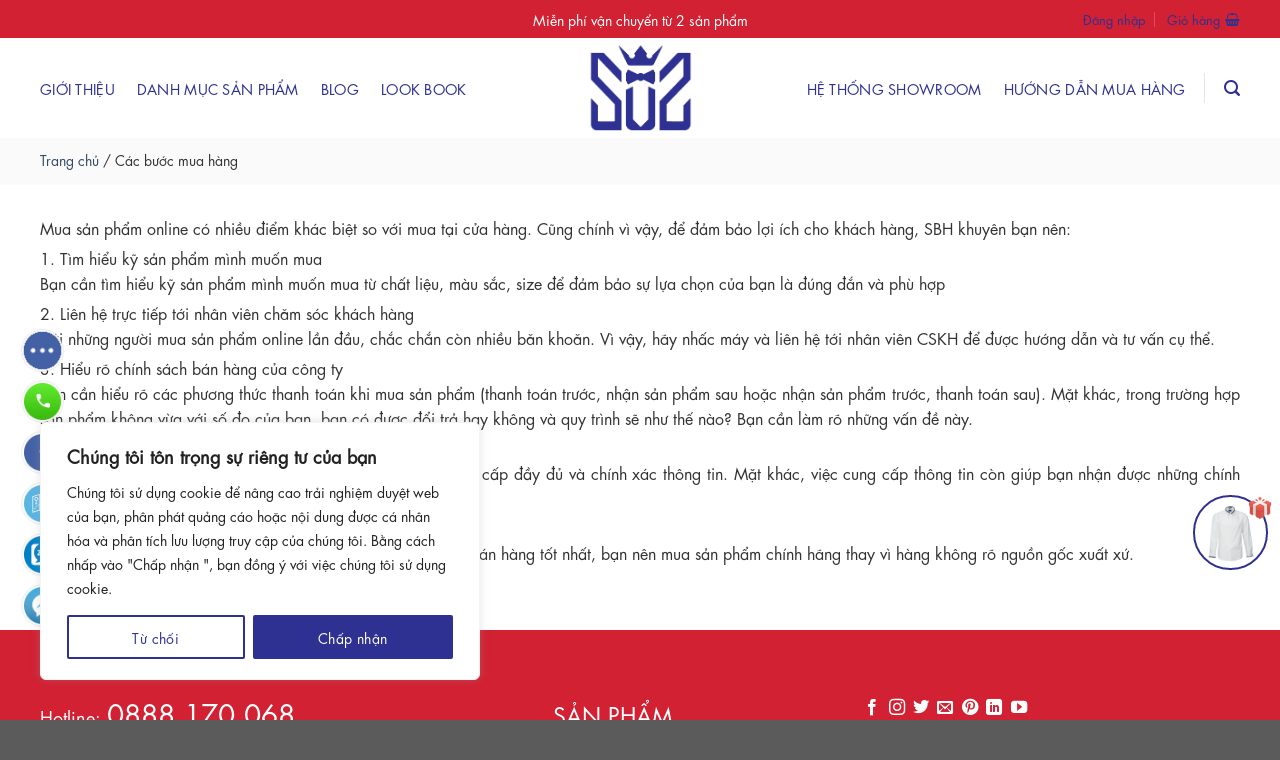

--- FILE ---
content_type: text/css
request_url: https://sbhtailor.vn/wp-content/plugins/all-call-isocal/css/call.css?ver=all
body_size: 1624
content:
/*************************************************************************//*                                                                       *//*                           CALL STYLE                                  *//*                                                                       *//*************************************************************************//*Css Phone Ring*//*************************************************************************//*                                                                       *//*                           CALL STYLE                                  *//*                                                                       *//*************************************************************************//*Css Phone Ring*/.phonering-alo-phone.phonering-alo-static {    opacity: .6}.phonering-alo-phone.phonering-alo-hover, .phonering-alo-phone:hover {    opacity: 1}.phonering-alo-ph-circle {    width: 80px;    height: 80px;    top: 52px;    left: 53px;    position: absolute;    background-color: transparent;    border-radius: 100% !important;    border: 2px solid #bfebfc;    opacity: .1;    -webkit-animation: phonering-alo-circle-anim 1.2s infinite ease-in-out;    animation: phonering-alo-circle-anim 1.2s infinite ease-in-out;    transition: all .5s;    -webkit-transform-origin: 50% 50%;    -ms-transform-origin: 50% 50%;    transform-origin: 50% 50%}.phonering-alo-phone.phonering-alo-active .phonering-alo-ph-circle {    -webkit-animation: phonering-alo-circle-anim 1.1s infinite ease-in-out !important;    animation: phonering-alo-circle-anim 1.1s infinite ease-in-out !important}.phonering-alo-phone.phonering-alo-static .phonering-alo-ph-circle {    -webkit-animation: phonering-alo-circle-anim 2.2s infinite ease-in-out !important;    animation: phonering-alo-circle-anim 2.2s infinite ease-in-out !important}.phonering-alo-phone.phonering-alo-hover .phonering-alo-ph-circle, .phonering-alo-phone:hover .phonering-alo-ph-circle {    border-color: #00aff2;    opacity: .5}.phonering-alo-phone.phonering-alo-green.phonering-alo-hover .phonering-alo-ph-circle, .phonering-alo-phone.phonering-alo-green:hover .phonering-alo-ph-circle {    border-color: #75eb50;    border-color: #baf5a7;    opacity: .5}.phonering-alo-phone.phonering-alo-green .phonering-alo-ph-circle {    border-color: #00aff2;    border-color: #bfebfc;    opacity: .5}.phonering-alo-phone.phonering-alo-gray.phonering-alo-hover .phonering-alo-ph-circle, .phonering-alo-phone.phonering-alo-gray:hover .phonering-alo-ph-circle {    border-color: #ccc;    opacity: .5}.phonering-alo-phone.phonering-alo-gray .phonering-alo-ph-circle {    border-color: #75eb50;    opacity: .5}.phonering-alo-ph-circle-fill {    width: 80px;    height: 80px;    top: 52px;    left: 53px;    position: absolute;    background-color: #000;    border-radius: 100% !important;    border: 2px solid transparent;    -webkit-animation: phonering-alo-circle-fill-anim 2.3s infinite ease-in-out;    animation: phonering-alo-circle-fill-anim 2.3s infinite ease-in-out;    transition: all .5s;    -webkit-transform-origin: 50% 50%;    -ms-transform-origin: 50% 50%;    transform-origin: 50% 50%}.phonering-alo-phone.phonering-alo-active .phonering-alo-ph-circle-fill {    -webkit-animation: phonering-alo-circle-fill-anim 1.7s infinite ease-in-out !important;    animation: phonering-alo-circle-fill-anim 1.7s infinite ease-in-out !important}.phonering-alo-phone.phonering-alo-static .phonering-alo-ph-circle-fill {    -webkit-animation: phonering-alo-circle-fill-anim 2.3s infinite ease-in-out !important;    animation: phonering-alo-circle-fill-anim 2.3s infinite ease-in-out !important;    opacity: 0 !important}.phonering-alo-phone.phonering-alo-hover .phonering-alo-ph-circle-fill, .phonering-alo-phone:hover .phonering-alo-ph-circle-fill {    background-color: rgba(0, 175, 242, 0.5);    background-color: #00aff2 9;    opacity: .75 !important}.phonering-alo-phone.phonering-alo-green.phonering-alo-hover .phonering-alo-ph-circle-fill, .phonering-alo-phone.phonering-alo-green:hover .phonering-alo-ph-circle-fill {    background-color: rgba(117, 235, 80, 0.5);    background-color: #baf5a7;    opacity: .75 !important}.phonering-alo-phone.phonering-alo-green .phonering-alo-ph-circle-fill {    background-color: rgba(0, 175, 242, 0.5);    background-color: #a6e3fa}.phonering-alo-phone.phonering-alo-gray.phonering-alo-hover .phonering-alo-ph-circle-fill, .phonering-alo-phone.phonering-alo-gray:hover .phonering-alo-ph-circle-fill {    background-color: rgba(204, 204, 204, 0.5);    background-color: #ccc;    opacity: .75 !important}.phonering-alo-phone.phonering-alo-gray .phonering-alo-ph-circle-fill {    background-color: rgba(117, 235, 80, 0.5);    opacity: .75 !important}.phonering-alo-ph-img-circle {    width: 45px;    height: 45px;    top: 70px;    left: 70px;    position: absolute;    background: rgba(30, 30, 30, 0.1) url(../img/call-1.png) no-repeat center center;    border-radius: 100% !important;    border: 2px solid transparent;    -webkit-animation: phonering-alo-circle-img-anim 1s infinite ease-in-out;    animation: phonering-alo-circle-img-anim 1s infinite ease-in-out;    -webkit-transform-origin: 50% 50%;    -ms-transform-origin: 50% 50%;    transform-origin: 50% 50%}.phonering-alo-phone.phonering-alo-active .phonering-alo-ph-img-circle {    -webkit-animation: phonering-alo-circle-img-anim 1s infinite ease-in-out !important;    animation: phonering-alo-circle-img-anim 1s infinite ease-in-out !important}.phonering-alo-phone.phonering-alo-static .phonering-alo-ph-img-circle {    -webkit-animation: phonering-alo-circle-img-anim 0 infinite ease-in-out !important;    animation: phonering-alo-circle-img-anim 0 infinite ease-in-out !important}.phonering-alo-phone.phonering-alo-hover .phonering-alo-ph-img-circle, .phonering-alo-phone:hover .phonering-alo-ph-img-circle {    background-color: #008fe6;}.phonering-alo-phone.phonering-alo-green.phonering-alo-hover .phonering-alo-ph-img-circle, .phonering-alo-phone.phonering-alo-green:hover .phonering-alo-ph-img-circle {    background-color: #008fe6;}.phonering-alo-phone.phonering-alo-green .phonering-alo-ph-img-circle {    background-color: #e40d0d;}.phonering-alo-phone.phonering-alo-gray.phonering-alo-hover .phonering-alo-ph-img-circle, .phonering-alo-phone.phonering-alo-gray:hover .phonering-alo-ph-img-circle {    background-color: #ccc}.phonering-alo-phone.phonering-alo-gray .phonering-alo-ph-img-circle {    background-color: #75eb50}@-webkit-keyframes phonering-alo-circle-anim {    0% {        -webkit-transform: rotate(0) scale(.5) skew(1deg);        -webkit-opacity: .1    }    30% {        -webkit-transform: rotate(0) scale(.7) skew(1deg);        -webkit-opacity: .5    }    100% {        -webkit-transform: rotate(0) scale(1) skew(1deg);        -webkit-opacity: .1    }}@-webkit-keyframes phonering-alo-circle-fill-anim {    0% {        -webkit-transform: rotate(0) scale(.7) skew(1deg);        opacity: .2    }    50% {        -webkit-transform: rotate(0) scale(1) skew(1deg);        opacity: .2    }    100% {        -webkit-transform: rotate(0) scale(.7) skew(1deg);        opacity: .2    }}@-webkit-keyframes phonering-alo-circle-img-anim {    0% {        -webkit-transform: rotate(0) scale(1) skew(1deg)    }    10% {        -webkit-transform: rotate(-25deg) scale(1) skew(1deg)    }    20% {        -webkit-transform: rotate(25deg) scale(1) skew(1deg)    }    30% {        -webkit-transform: rotate(-25deg) scale(1) skew(1deg)    }    40% {        -webkit-transform: rotate(25deg) scale(1) skew(1deg)    }    50% {        -webkit-transform: rotate(0) scale(1) skew(1deg)    }    100% {        -webkit-transform: rotate(0) scale(1) skew(1deg)    }}@-webkit-keyframes fadeInRight {    0% {        opacity: 0;        -webkit-transform: translate3d(100%, 0, 0);        -ms-transform: translate3d(100%, 0, 0);        transform: translate3d(100%, 0, 0)    }    100% {        opacity: 1;        -webkit-transform: none;        -ms-transform: none;        transform: none    }}@keyframes fadeInRight {    0% {        opacity: 0;        -webkit-transform: translate3d(100%, 0, 0);        -ms-transform: translate3d(100%, 0, 0);        transform: translate3d(100%, 0, 0)    }    100% {        opacity: 1;        -webkit-transform: none;        -ms-transform: none;        transform: none    }}@-webkit-keyframes fadeOutRight {    0% {        opacity: 1    }    100% {        opacity: 0;        -webkit-transform: translate3d(100%, 0, 0);        -ms-transform: translate3d(100%, 0, 0);        transform: translate3d(100%, 0, 0)    }}@keyframes fadeOutRight {    0% {        opacity: 1    }    100% {        opacity: 0;        -webkit-transform: translate3d(100%, 0, 0);        -ms-transform: translate3d(100%, 0, 0);        transform: translate3d(100%, 0, 0)    }}@-webkit-keyframes phonering-alo-circle-anim {    0% {        -webkit-transform: rotate(0) scale(.5) skew(1deg);        transform: rotate(0) scale(.5) skew(1deg);        opacity: .1    }    30% {        -webkit-transform: rotate(0) scale(.7) skew(1deg);        transform: rotate(0) scale(.7) skew(1deg);        opacity: .5    }    100% {        -webkit-transform: rotate(0) scale(1) skew(1deg);        transform: rotate(0) scale(1) skew(1deg);        opacity: .1    }}@keyframes phonering-alo-circle-anim {    0% {        -webkit-transform: rotate(0) scale(.5) skew(1deg);        transform: rotate(0) scale(.5) skew(1deg);        opacity: .1    }    30% {        -webkit-transform: rotate(0) scale(.7) skew(1deg);        transform: rotate(0) scale(.7) skew(1deg);        opacity: .5    }    100% {        -webkit-transform: rotate(0) scale(1) skew(1deg);        transform: rotate(0) scale(1) skew(1deg);        opacity: .1    }}@-webkit-keyframes phonering-alo-circle-fill-anim {    0% {        -webkit-transform: rotate(0) scale(.7) skew(1deg);        transform: rotate(0) scale(.7) skew(1deg);        opacity: .2    }    50% {        -webkit-transform: rotate(0) scale(1) skew(1deg);        transform: rotate(0) scale(1) skew(1deg);        opacity: .2    }    100% {        -webkit-transform: rotate(0) scale(.7) skew(1deg);        transform: rotate(0) scale(.7) skew(1deg);        opacity: .2    }}@keyframes phonering-alo-circle-fill-anim {    0% {        -webkit-transform: rotate(0) scale(.7) skew(1deg);        transform: rotate(0) scale(.7) skew(1deg);        opacity: .2    }    50% {        -webkit-transform: rotate(0) scale(1) skew(1deg);        transform: rotate(0) scale(1) skew(1deg);        opacity: .2    }    100% {        -webkit-transform: rotate(0) scale(.7) skew(1deg);        transform: rotate(0) scale(.7) skew(1deg);        opacity: .2    }}@-webkit-keyframes phonering-alo-circle-img-anim {    0% {        -webkit-transform: rotate(0) scale(1) skew(1deg);        transform: rotate(0) scale(1) skew(1deg)    }    10% {        -webkit-transform: rotate(-25deg) scale(1) skew(1deg);        transform: rotate(-25deg) scale(1) skew(1deg)    }    20% {        -webkit-transform: rotate(25deg) scale(1) skew(1deg);        transform: rotate(25deg) scale(1) skew(1deg)    }    30% {        -webkit-transform: rotate(-25deg) scale(1) skew(1deg);        transform: rotate(-25deg) scale(1) skew(1deg)    }    40% {        -webkit-transform: rotate(25deg) scale(1) skew(1deg);        transform: rotate(25deg) scale(1) skew(1deg)    }    50% {        -webkit-transform: rotate(0) scale(1) skew(1deg);        transform: rotate(0) scale(1) skew(1deg)    }    100% {        -webkit-transform: rotate(0) scale(1) skew(1deg);        transform: rotate(0) scale(1) skew(1deg)    }}@keyframes phonering-alo-circle-img-anim {    0% {        -webkit-transform: rotate(0) scale(1) skew(1deg);        transform: rotate(0) scale(1) skew(1deg)    }    10% {        -webkit-transform: rotate(-25deg) scale(1) skew(1deg);        transform: rotate(-25deg) scale(1) skew(1deg)    }    20% {        -webkit-transform: rotate(25deg) scale(1) skew(1deg);        transform: rotate(25deg) scale(1) skew(1deg)    }    30% {        -webkit-transform: rotate(-25deg) scale(1) skew(1deg);        transform: rotate(-25deg) scale(1) skew(1deg)    }    40% {        -webkit-transform: rotate(25deg) scale(1) skew(1deg);        transform: rotate(25deg) scale(1) skew(1deg)    }    50% {        -webkit-transform: rotate(0) scale(1) skew(1deg);        transform: rotate(0) scale(1) skew(1deg)    }    100% {        -webkit-transform: rotate(0) scale(1) skew(1deg);        transform: rotate(0) scale(1) skew(1deg)    }}.hotline_devmd {    position: fixed;    bottom: 141px;    left: 20px;    z-index: 999;}.click_socical {    cursor: pointer;}.allicon_socical {    width: 50px;    position: absolute;    bottom: -55px;    left: 0px;    transition: all .5s;}.allicon_socical a img {    width: 45px;    margin-bottom: 6px;}.showhotline {    left: 75px;    transition: all .5s;}.skusinle_devmd p {    float: left;    margin-right: 23px;    margin-bottom: 0;    padding-bottom: 2px;}/*End Css Hotline*/.hotline_devmd.right_call_plus {    right: 60px;    left: unset;}.allicon_socical a img {    animation-name: ahihi_call;    animation-iteration-count: infinite;    animation-duration: .5s;    animation-timing-function: linear;    animation-direction: alternate;}.toggle_effect > img {    animation-name: unset !important;    transform: scale(1);}.toggle_effect > img:hover {    transform: scale(1.2);    transition: all .3s;}@keyframes ahihi_call {    from {        transform: scale(.9);    }    to {        transform: scale(1);    }}@media only screen and (min-width:801px) {    .call_pluss_mobile {        display: none;    }}@media only screen and (max-width:800px) {    .call_pluss_desktop {        display: none;    }    .call_pluss_mobile {        position: fixed;        bottom: 0;        z-index: 9999;        width: 100%;        left: 0;    }    .row_call_mobile {        display: flex;        align-items: center;        flex-wrap: wrap;    }    .col_mobile_call {        width: 33.33333%;        text-align: center;        padding: 1px 0px;        padding-top: 4px;        color: #fff;        background: #fff;    }    .box_callPlus img{        max-width: 30px;        min-height: 30px;    }    span.text_lable {        font-size: 12px;        line-height: 20px;        font-family: inherit;        color: #6b7177;        margin-left: 3px;        margin: 0;        width: 100%;        display: table;    }    .col_mobile_call.phone_mobile {        border-right: 1px solid #eae9e9;    }    .col_mobile_call.comment_mobile {        border-right: 1px solid #eae9e9;    }    .phonemdadd{        margin: 0;        color: #d20d14;        font-weight: bold;        font-size: 14px;        margin-bottom: 8px;    }    .animatedmd {      -webkit-animation-duration: 1s;      animation-duration: 1s;      -webkit-animation-fill-mode: both;      animation-fill-mode: both;      -webkit-animation-iteration-count: infinite;      animation-iteration-count: infinite;    }    @-webkit-keyframes tadamd {      from {        transform: scale3d(1, 1, 1);      }          10%, 20% {        transform: scale3d(.9, .9, .9) rotate3d(0, 0, 1, -3deg);      }          30%, 50%, 70%, 90% {        transform: scale3d(1.1, 1.1, 1.1) rotate3d(0, 0, 1, 3deg);      }          40%, 60%, 80% {        transform: scale3d(1.1, 1.1, 1.1) rotate3d(0, 0, 1, -3deg);      }          to {        transform: scale3d(1, 1, 1);      }    }        @keyframes tadamd {      from {        transform: scale3d(1, 1, 1);      }          10%, 20% {        transform: scale3d(.9, .9, .9) rotate3d(0, 0, 1, -3deg);      }          30%, 50%, 70%, 90% {        transform: scale3d(1.1, 1.1, 1.1) rotate3d(0, 0, 1, 3deg);      }          40%, 60%, 80% {        transform: scale3d(1.1, 1.1, 1.1) rotate3d(0, 0, 1, -3deg);      }          to {        transform: scale3d(1, 1, 1);      }    }        .tadamd {      -webkit-animation-name: tadamd;      animation-name: tadamd;    }}@media only screen and (max-width:320px) {    .col_mobile_call {        padding: 10px;    }}/*End Css Hotline*/

--- FILE ---
content_type: text/css
request_url: https://sbhtailor.vn/wp-content/themes/senweb/css/homepage-first-screen.css?ver=5.8.10
body_size: 1041
content:
@font-face {
    font-family: elle-futura-bold;
    font-display: swap;
    src: url(fonts/elle-futura-bold_2.eot);
    src: url(fonts/elle-futura-bold_2.eot?#iefix) format("embedded-opentype"), 
    url(fonts/elle-futura-bold_2.woff) format("woff"), 
    url(fonts/elle-futura-bold_2.ttf) format("truetype");
    font-weight: 700;
}
@font-face {
    font-family: elle-futura-boldoblique;
    font-display: swap;
    src: url(fonts/elle-futura-boldoblique_2.eot);
    src: url(fonts/elle-futura-boldoblique_2.eot?#iefix) format("embedded-opentype"), 
    url(fonts/elle-futura-boldoblique_2.woff) format("woff"), 
    url(fonts/elle-futura-boldoblique_2.ttf) format("truetype");
    font-weight: 700;
    font-style: italic;
}
@font-face {
    font-family: elle-futura-futura-book_2;
    font-display: swap;
    src: url(fonts/elle-futura-book_2.eot);
    src: url(fonts/elle-futura-book_2.eot?#iefix) format("embedded-opentype"), 
    url(fonts/elle-futura-book_2.woff) format("woff");
}
body{
    overflow: hidden;
}
body, a, h1, h2, h3, h4, h5, h6{
	font-family: "elle-futura-futura-book_2" !important;
}
p{
	margin-bottom: 5px;
    font-size: 14px;
}
strong{
	font-weight: 500;
}
.nopadding_bottom{
	padding-bottom: 0px !important;
}
.header-main .nav > li > a{
    font-weight: 500;
    padding: 40px 0px;
    line-height: 20px;
}
#header #logo img{
    max-height: 90px;
}
.stuck .header-main .nav > li > a{
    padding: 10px 0px;
}
/*.header-main{
    overflow-y: hidden;
    overflow-x: unset;
}*/
.nav-dropdown-default {
    padding: 0;
    border: none!important;
}
.header-main .nav > li > a i{
    display: none;
}
.nav-dropdown-has-arrow li.has-dropdown:before,
.nav-dropdown-has-arrow li.has-dropdown:after{
    display: none;
}
.header-main .nav li ul li a{
    font-size: 14px;
    position: relative;
}
.header-main .nav li ul li a:before{
    content: "";
    width: 7px;
    height: 7px;
    border: 1px solid;
    border-radius: 100%;
    display: inline-block;
    left: 0;
    vertical-align: middle;
    margin-right: 7px;
}
.header-main .nav li ul li a:hover:before{
    background-color: #252525;
}
.header-main .nav li ul li.activemenu a{
    color: #FF4136;
    font-weight: 700;
}
.header-main .nav li ul li.activemenu a:hover:before{
    background-color: #FF4136;
}
.header-main .nav > li.header-search a i{
    display: block;
}
#search-lightbox form input.search-field{
    height: 50px;
    font-size: 15px;
    border-top-left-radius: 6px;
    border-bottom-left-radius: 6px;
}
#search-lightbox form .ux-search-submit{
    height: 50px;
    line-height: 50px;
    min-height: 50px;
    font-size: 15px;
    min-width: 60px;
    background-color: #FF4136;
    border-top-right-radius: 6px;
    border-bottom-right-radius: 6px;
}
.imgautowith img{
    width: auto;
    margin: 0 auto;
    display: table;
}
.titleboxhome{
    margin-bottom: 0px;
}
.titleboxhome h3{
    text-transform: uppercase;
    font-size: 26px;
    color: #252525;
    line-height: 36px;
    text-align: center;
    font-weight: 400;
    font-style: normal;
    margin-bottom: 18px;
    margin: 0 auto;
    display: table;
    margin-bottom: 0px;
    border: none;
}
.titleboxhome h3 b{
    display: none;
}
.absolute-footer.dark{
    display: none;
}
.colfooter p, .colfooter a, .colfooter li{
    color: #fff;
}
.photline{
    color: #fff;
    font-size: 18px;
    margin-bottom: 20px;
}
.photline a{
    font-size: 28px;
}
.colfooter h3{
    text-transform: uppercase;
    font-size: 23px;
    color: #fff;
    font-weight: 500;
    margin-top: 6px;
    margin-bottom: 20px;
}
.titform_dk{
    margin-bottom: 20px;
    margin-top: 10px;
}
.formdkfoo{
    position: relative;
}
.formdkfoo .btndk .wpcf7-submit{
    position: absolute;
    top: 0;
    right: 0;
    min-width: 50px;
    height: 100%;
    background-color: transparent;
    font-size: 0px;
    background-image: url(../img/sendimg.png);
    background-position: center center;
    background-repeat: no-repeat;
    background-size: 35%;
}
.emaildk .wpcf7-text{
    background-color: transparent;
    border: 1px solid #bababa;
    margin-bottom: 0px;
    border-radius: 6px;
}
.colrigvideo > .col-inner{
    top: 50%;
    transform: translateY(-50%);
}
.slider.slidepro_devmd{
    margin-bottom: 0px !important;
}
.slider.slidepro_devmd{
    margin: 0 -15px;
}
.slider.slidepro_devmd .slick-slide {
    margin: 0 15px;
}
.itemlookbook a span{
    display: table;
    width: 100%;
    box-sizing: border-box;
    margin-top: 20px;
    margin-bottom: 10px;
    text-align: center;
    color: #222;
    font-size: 14px;
}
.taglook p{
    text-align: center;
    margin-bottom: 0;
}
.slider.slidepro_devmd .slick-slide img{
    width: 100%;
}
.slider.slidepro_devmd .slick-arrow{
    border-radius: 50%;
    z-index: 222;
    background: rgb(68 97 165 / 72%);
}
.home .slider.slidepro_devmd .slick-arrow{
    width: 36px;
    height: 36px;
    line-height: 46px;
}
.slider.slidepro_devmd .slick-prev{
    left: 25px;
}
.slider.slidepro_devmd .slick-next{
    right: 25px;
}
.post_releated_core .slider.slidepro_devmd{
    margin: 0px -6px;
}
.post_releated_core .slider.slidepro_devmd .slick-slide {
    margin: 0 6px;
}
.breadcrumd_core{
    background-color: #fafafa !important;
    padding-top: 10px;
    padding-bottom: 10px;
}
.rowbread_core .large-12.col{
    padding-bottom: 0;
}


--- FILE ---
content_type: text/css
request_url: https://sbhtailor.vn/wp-content/themes/senweb/css/customize.css?ver=5.8.10
body_size: -76
content:
.videohomekk{
padding-top: 0px !important;
}
.content-area.page-wrapper p, .entry-content.single-page p{
   font-size: 16px;
}
.top.z-1{
   margin: 0;
}
.top.z-1 .callout.badge{
   margin: 5px;
}
.top.z-1 .callout.badge .on-sale{
   background-color: #d12132;
}
.collefvideo > .col-inner{
	position: absolute;
    top: 50%;
    transform: translateY(-50%);
}

--- FILE ---
content_type: text/css
request_url: https://sbhtailor.vn/wp-content/themes/senweb/css/childpage.css?ver=5.8.10
body_size: 2228
content:
.slide_video_product{

	width: 100%;

	min-height: 700px;

}

.imgvideo_singlepro{

    margin: 0 auto;

    display: table;

}

.product-info{

	padding-top: 0px;

}

.product-info .product_title{

	font-size: 22px;

    margin-top: 0;

    font-weight: 500;

}

.product-info .price-wrapper .price{

	font-size: 30px;

	margin-top: 22px;

    margin-bottom: 26px;

}

.product-info .price-wrapper  span.amount{

	font-weight: normal;

}

.content_pvc table th{

	font-size: 15px;

    font-weight: 400;

    text-transform: initial;

}

.content_pvc table tbody tr td{

	font-size: 14px;

}

.content_pvc table tbody tr td:nth-child(1){

	width: 18%;

    text-align: center;

}	

.product-info.summary .single_add_to_cart_button{

	background-color: #3a3a3a;

	font-size: 16px;

    color: #fff;

    height: 44px;

    width: 320px;

    border-radius: 25px;

    text-align: center;

    line-height: 39px;

    padding: 0;

    font-weight: 300;

    border: none;

    display: inline-block;

    border: 1px solid;

    vertical-align: top;

}

.product-info.summary .single_add_to_cart_button.disabled{

    background-color: #666;

}

.product-info.summary .quantity.buttons_added{

	border-radius: 22px;

    min-width: 150px;

    border: 1px solid #ccc;

    position: relative;

    min-height: 43px;

}

.product-info.summary .quantity.buttons_added input.minus{

	border: none;

    background: transparent;

    position: absolute;

    left: 3px;

}

.product-info.summary .quantity.buttons_added input.plus{

	border: none;

    background: transparent;

    position: absolute;

    right: 3px;

}

.product-info.summary .quantity.buttons_added input.input-text.qty{

	border: none;

    box-shadow: none;

    position: absolute;

    background: transparent;

    left: 50%;

    transform: translateX(-50%);

}

.product-info.summary .quantity.buttons_added input:hover{

	background: transparent;

}

.product-info.summary .accordion-title .toggle{

	left: initial;

	right: 0;

}

.product-info.summary .accordion-title{

	padding-left: 45px;

}

.mtaspham:before{

	content: "";

	position: absolute;

	width: 20px;

	height: 20px;

	background-image: url(../img/motasanpham.png);

	top: 10px;

	left: 5px;

	background-size: 100%;

	background-repeat: no-repeat;

}

.pvchuyen:before{

	content: "";

	position: absolute;

	width: 30px;

	height: 18px;

	background-image: url(../img/delivery.png);

	top: 12px;

	left: 5px;

	background-size: 100%;

	background-repeat: no-repeat;

}

.qdinhdhang:before{

	content: "";

	position: absolute;

	width: 30px;

	height: 18px;

	background-image: url(../img/refresh.png);

	top: 12px;

	left: 5px;

	background-size: contain;

	background-repeat: no-repeat;

}

.sku_wrapper{

	color: #999;

    font-size: 15px;

    text-transform: none;

}

.sku_wrapper span.sku{

	font-size: 18px;

    color: #222;

}

.product-info.summary form{

	margin-bottom: 10px;

}

.tablesize{

	margin-bottom: 6px;

}

.tablesize a{

	font-size: 16px;

    text-decoration: underline;

}

.product-info.summary .product-page-accordian{

	margin-top: 30px;

}

.progoiy{

	margin-top: 25px;

}

.progoiy label{

	display: inline-block;

    font-size: 14px;

}

.progoiy label a{

	font-weight: 400;

    color: #999;

}

.progoiy label.titlight a{

	color: #222;

	font-size: 15px;

}

.hotline_fast{

	margin-top: 30px;

}

.hotline_fast p{

	position: relative;

	font-size: 15px;

	color: #222;

	padding-left: 30px;

}

.hotline_fast p:before{

	content: "";

	position: absolute;

	width: 20px;

	height: 20px;

	top: 2px;

	left: 0;

	background-image: url(../img/reassurance-1-1.png);

	background-size: 100%;

}

.sizeofpro{

	padding: 0 10px;

    width: 100%;

    line-height: 30px;

    text-transform: uppercase;

    font-size: 15px;

    color: #444;

    background: hsla(0,0%,100%,.9) none repeat scroll 0 0;

    position: absolute;

    bottom: -50px;

    transition: all .3s;

    visibility: hidden;

}

.product-small:hover .sizeofpro{

	top: initial;

	bottom: 0;

	transition: all .3s;

	visibility: visible;

}

.attribute p{

	font-size: 16px;

	margin-bottom: 0px;

}

.attribute-size{

	position: absolute;

    right: 10px;

    top: 50%;

    transform: translateY(-50%);

}

.product-small .price-wrapper{

	width: 100%;

    display: table;

    box-sizing: border-box;

}

.product-small .price-wrapper .price{

	float: right;

	line-height: initial;

	color: #666;

}

.product-small .price-wrapper .skupro{

	float: left;

	color: #666;

}

.product-small .product-title a{

	color: #222;

	font-size: 14px;

}

.single-product .product-main .product-gallery .row .col.large-10{

	padding: 0px;

}

.vertical-thumbnails::-webkit-scrollbar-track{

	-webkit-box-shadow: inset 0 0 6px rgba(0,0,0,0.3);

	border-radius: 6px;

	background-color: #F5F5F5;

}



.vertical-thumbnails::-webkit-scrollbar{

	width: 5px;

	background-color: #F5F5F5;

}



.vertical-thumbnails::-webkit-scrollbar-thumb{

	border-radius: 6px;

	-webkit-box-shadow: inset 0 0 6px rgba(0,0,0,.3);

	background-color: #D62929;

}

.core_layout_archive #post-list {

    display: flex;

    align-items: flex-start;

    flex-wrap: wrap;

}

.core_layout_archive #post-list article {

    width: 25%;

    padding-right: 2%;

}

.core_layout_archive #post-list article:nth-child(4n+4) {

    padding-right: 0;

}

.date_core_devmd {

    position: absolute;

    bottom: 0;

    left: 0;

    width: auto;

    height: auto;

    background-color: #4b93bc;

    padding: 0px 10px;

}

.date_core_devmd .yearmd {

    border-bottom: 1px solid #fff;

}

.date_core_devmd p{

	color: #fff;

	font-size: 12px;

	text-align: center;

}

.core_layout_archive #post-list article .entry-header-text {

    padding-top: 0;

}

.core_layout_archive #post-list .entry-header-text .entry-title {

    font-size: 16px;

    margin-top: 5px;

    height: 40px;

    overflow: hidden;

    display: -webkit-inline-box;

    -webkit-line-clamp: 2;

    -webkit-box-orient: vertical;

    overflow: hidden;

    text-overflow: ellipsis;

    font-weight: 550;

}

.core_layout_archive #post-list article .entry-content {

    padding-top: 0;

    padding-bottom: 0;

}

.core_layout_archive #post-list article .entry-image a img {

    height: 210px;

    object-fit: cover;

}

.alookbook{

	position: relative;

}

.alookbook span{

	position: absolute;

	top: 30px;

	left: 20px;

	z-index: 2;

}

.alookbook:after{

	content: "";

	position: absolute;

	width: 100%;

	height: 100%;

	background-color: #000;

}

.alookbook {

    position: relative;

    display: table;

    width: 100%;

    box-sizing: border-box;

}

.alookbook span {

    position: absolute;

    top: 30px;

    left: 20px;

    z-index: 2;

    color: #fff;

    opacity: 0;

    visibility: hidden;

}

.alookbook:after{

    content: "";

    position: absolute;

    width: 100%;

    left: 0;

    height: 100%;

    background-color: rgb(0 0 0 / 50%);

    opacity: 0;

    visibility: hidden;

}

.alookbook:hover:after, .alookbook:hover span{

	opacity: 1;

    visibility: visible;

}

.entry-header-text-bottom{

	padding-top: 0px;

}

.entry-content.single-page{

	padding-top: 10px;

}

h1.entry-title{

	font-size: 24px;

}

.titreleated p{

	font-size: 20px;

    margin-bottom: 20px;

    border-bottom: 2px solid #cecece;

}

.post_releated_core .slider.slidepro_devmd .slick-arrow{

	width: 28px;

    height: 28px;

    line-height: 40px;

}

.post_releated_core .slider.slidepro_devmd .slick-prev{

	left: 15px;

}

.post_releated_core .slider.slidepro_devmd .slick-next{

	right: 15px;

}

.widget-title{

	background: #d12132;

    display: table;

    width: 100%;

    line-height: 30px !important;

    color: #fff;

    font-weight: 500 !important;

    padding: 5px 0px 5px 20px;

}

.is-divider{

	display: none;

}

.large-8.col.colcontent_sidebar{

	padding-right: 0px;

}

ul.product_list_widget li{

	padding-left: 90px;

}

ul.product_list_widget li img{
	width: 80px;
    height: 70px;
}
.page-title.shop-page-title{
	background: #f1f1f1;
}
.page-title.shop-page-title .page-title-inner {
	padding-top: 0px;
	min-height: 50px;
}
.itemlookbook{
	margin-bottom: 10px;
}
.itemlookbook a img{
	height: 300px;
	object-fit: cover;
}
.rowarlook .core_layout_archive{
	margin-top: 20px;
}
.slider.slidepro_devmd .slick-slide img{
    height: 210px;
    object-fit: cover;
}
.seclookbook .slider.slidepro_devmd .slick-slide img{
    height: auto;
}
.textproject_sam a{
    color: #000;
    text-align: center;
    display: table;
    width: 100%;
    margin-top: 10px;
}
.woocommerce-pagination .nav-pagination>li>span, .woocommerce-pagination .nav-pagination>li>a{
	border-radius: 5px;
    border: 2px solid #d12132;
    color: #d12132;
}
.woocommerce-pagination .nav-pagination>li>.current,
.woocommerce-pagination .nav-pagination>li>span:hover,
.woocommerce-pagination .nav-pagination>li>a:hover{
	border-color: #d12132;
    background-color: #d12132;
    color: #FFF;
}
.shop-page-title{
	font-size: 18px;
    margin-bottom: 5px;
}
.breadcrumbs{
	font-size: 12px;
}
.related.related-products-wrapper h3{
	margin: 0;
    width: 100%;
    max-width: 100%;
}
.dkinterged iframe{
   border: none;
    width: auto;
    min-width: 500px;
    border-radius: 10px;
    background: #e8e8e8a1;
    margin: 0 auto;
    display: table;
    margin-top: 20px;
    margin-bottom: 20px;
}

/*Page Ưu đãi cuối năm*/
.page-id-718 .product-small > .col-inner{
    background-color: #fff;
    padding: 10px;
    border-radius: 6px;
    box-shadow: 0px 2px 8px 0px #5d5d5d;
}
.page-id-718 .product-small > .col-inner{
    padding-bottom: 0px;
}
.colpro_suppersale h4{
    -webkit-animation: bounce2 2s ease infinite;
    animation: bounce2 2s ease infinite;
    color: #fff;
    font-size: 30px;
    text-transform: uppercase;
    font-weight: 600;
}
@-webkit-keyframes bounce2 {
    0%, 20%, 50%, 80%, 100% {-webkit-transform: translateY(0);transform: translateY(0);}
    40% {-webkit-transform: translateY(-30px);transform: translateY(-30px);}
    60% {-webkit-transform: translateY(-15px);transform: translateY(-15px);}
}
@keyframes bounce2 {
    0%, 20%, 50%, 80%, 100% {-webkit-transform: translateY(0);transform: translateY(0);}
    40% {-webkit-transform: translateY(-30px);transform: translateY(-30px);}
    60% {-webkit-transform: translateY(-15px);transform: translateY(-15px);}
}
.colmaps_pagesale .col-inner h3{
    color: #fff;
    font-weight: normal;
    margin-bottom: 0px;
}
.colmaps_pagesale .col-inner h4{
    color: #fff;
    font-weight: normal;
    font-size: 16px;
}
.colmaps_pagesale .col-inner iframe{
    border-radius: 10px;
    max-width: 80%;
    margin: 0 auto;
    display: table;
    margin-top: 20px;
}
.gallerydtac_pagesale{
    margin-top: 30px;
    margin-bottom: 216px;
}
.page-id-718 #header, .page-id-718 .breadcrumd_core{
    display: none;
}

/*End Ưu đãi cuối năm*/

--- FILE ---
content_type: text/css
request_url: https://sbhtailor.vn/wp-content/themes/senweb/css/responsive.css?ver=5.8.10
body_size: 1156
content:
@media only screen and (max-width: 800px){
	.header-main .nav > li > a i{
		display: block;
	}
	.header-main .nav > li > a{
		padding: 10px 0px;
	}
	.mobile-nav > li > a > i{color: #552f12;}
	.mobile-sidebar .sidebar-menu{padding-top: 0px;border-top: 10px solid #552f12;}
	.off-canvas-right .mfp-content, .off-canvas-left .mfp-content{min-width: 300px;background-color: #fff;}
	.sidebar-menu .nav-sidebar li a{padding-top: 8px;padding-bottom: 8px;padding-left: 10px !important;}
	.off-canvas:not(.off-canvas-center) li.html{padding: 10px;}
	.sidebar-menu .header-social-icons .social-icons{text-align: center;color: #5d5d5d;}
	.sidebar-menu .nav-sidebar > li > a{color: #552f12;font-size: 15px;}
	.sidebar-menu .nav-sidebar > li.active{border-top: 1px solid #f3f3f3;background-color: rgb(251, 251, 251);}
	.sidebar-menu .nav-sidebar li ul{padding-bottom: 0px !important;}
	.sidebar-menu .nav-sidebar li ul li a{font-size: 14px;color: #444;}
	.sidebar-menu .nav-sidebar li .toggle{opacity: 1;}
	.sidebar-menu .nav-sidebar li .toggle i{font-size: 22px;opacity: 1;color: #552f12;}
	.featured-title .page-title-inner{padding-top: 0px;padding-bottom: 0px;}
	.shop-page-title{margin-bottom: 0px;}
	.dark .breadcrumbs{font-size: 13px;}
	.category-filtering.category-filter-row{padding: 0px 0px;}
	.woocommerce-ordering select{margin: 0;}
	/*.single-product .page-title-inner > .flex-col:nth-child(1){display: none;}*/
	.product-title{font-size: 20px;}
	.mobile-nav.nav-right .cart-item .header-button{padding-top: 1px;}
	.mobile-nav.nav-right .cart-item .header-button a{background-color: #fff;}
	.mobile-nav.nav-right .cart-item .header-button a i{font-size: 16px !important;}
	.woocommerce-tabs .product-tabs{white-space: nowrap;overflow-x: auto;display: inline-block !important;}
	.woocommerce-tabs .product-tabs li{width: auto;}
	.header.show-on-scroll, .stuck .header-main{height: 50px !important;}
	.stuck #logo img{max-height: 50px !important;}
	.slider_banner .flickity-slider .banner {padding-top: 300px !important;}
	.mobile-nav li a i{color: #4b93bc;font-size: 24px !important;}
	.header-main .mobile-nav > li:nth-child(1) > a i{color: #281d91 !important;}
	.mobile-sidebar .sidebar-menu {padding-top: 0px;border-top: 10px solid #4b93bc;}
	.off-canvas-right .mfp-content, .off-canvas-left .mfp-content {min-width: 300px;background-color: #fff;}
	.sidebar-menu .nav-sidebar li a {padding-top: 8px;padding-bottom: 8px;padding-left: 10px !important;}
	.sidebar-menu .nav-sidebar > li > a {color: #444444;font-size: 14px;}
	.sidebar-menu .nav-sidebar li .toggle i {font-size: 22px;opacity: 1;color: #552f12;}
	/*.row-slider .flickity-prev-next-button svg{background-color: #fff;}*/
	.woocommerce-ordering, .woocommerce-ordering select{display: none;}
	.shop-page-title .page-title-inner .shop-page-title{font-size: 20px;}
	.shop-page-title .page-title-inner .form-flat{display: none;}
	.product-small .box-image .image-tools{display: none;}
	#top-bar .social-icons.follow-icons a:nth-child(3),
	#top-bar .social-icons.follow-icons a:nth-child(4),
	#top-bar .social-icons.follow-icons a:nth-child(5){display: block;}
	.slider-nav-push:not(.slider-nav-reveal) .flickity-prev-next-button{margin-top: 0;top: 0;}
	.doitac_gallery .flickity-button{display: none;}
	.header-search-form-wrapper form .ux-search-submit i{top:0;}
	.titleboxhome h3 span{font-size: 24px;padding-bottom: 12px;}
	.titleboxhome h3:after{background-size: 100%;width: 55px;}
	.imgkquacl a img{margin: 0 auto;display: table;}
	.product-small:hover .box-image > div:nth-child(1):after,
	.product-small:hover .box-image > div:nth-child(1):before{display: none;}
	.tabs_calcular_lson ul.nav li{width: 50%;}
	.item_formnt{width: 49%;}
	.item_formnt:nth-child(2n+2){margin-right: 0;}
	.secspnbat{padding-bottom: 0px !important;}
	.seclookbook{padding-top: 0px !important;}
	.secnewvideo, .bloghome{padding-top: 20px !important;padding-bottom: 20px !important;}
	.woocommerce-breadcrumb.breadcrumbs{padding-top: 13px;}
	.product-info.summary{padding-top: 15px;}
	.product-main{padding-bottom: 0px;}
    .product-thumbnails img{height: 70px;object-fit: cover;}
    .product-gallery .product-thumbnails{margin-top: 6px;}
    #header #logo img{max-height: 47px;}
    .collefvideo > .col-inner{position: static;transform: unset;}
}

@media only screen and (max-width: 680px){

	.large-8.col.colcontent_sidebar{padding-right: 15px;}

}

@media only screen and (max-width: 580px){
    .dkinterged iframe{min-width: 100%;}
}

@media only screen and (max-width: 480px){

	.core_layout_archive #post-list article {

	    width: 50%;

	    padding-right: 4%;

	}

	.core_layout_archive #post-list article .entry-image a img {

	    height: 190px;

	}

	.core_layout_archive #post-list article:nth-child(2n+2) {

	    padding-right: 0px;

	}
	.slide_video_product{
		min-height: 545px;
	}
	.colpro_suppersale h4{
		font-size: 18px;
	}
	.colmaps_pagesale .col-inner iframe{
		max-width: 100%;
		margin-top: 10px;
	}
	.colmaps_pagesale .col-inner h3{
		font-size: 15px;
	}
	.colmaps_pagesale .col-inner h4{
		font-size: 14px;
	}
	.product-small .product-title a{
		height: 40px;
		overflow: hidden;
	}
}

@media only screen and (max-width: 414px){
	.core_layout_archive #post-list article {
	    width: 100%;
	    padding-right: 0;
	}

}

@media only screen and (max-width: 375px){

	

}

@media only screen and (max-width: 360px){

	

}

--- FILE ---
content_type: application/javascript
request_url: https://sbhtailor.vn/wp-content/themes/senweb/js/js-core.js?ver=5.8.10
body_size: 62
content:
jQuery(document).ready(function($){
	$(document).ready(function(){
		$(".variable-items-wrapper .variable-item").click(function(){
            $(".reset_variations").css("visibility", 'visible');
            $(".single_add_to_cart_button").removeClass('disabled');
        });
        $('.reset_variations').click(function(){
            $(this).css("visibility", 'hidden');
            $(".variable-items-wrapper .variable-item").removeClass('selected');
            $(".single_variation").hide();
            $(".single_add_to_cart_button").addClass('disabled');
        });
        $(".variable").slick({
            dots: true,
            infinite: true,
            //variableWidth: true,
            speed: 300,
            autoplay: false,
            slidesToShow: 3,
            slidesToScroll: 1,
            responsive: [
                {
                    breakpoint: 1024,
                    settings: {
                    slidesToShow: 3,
                    slidesToScroll: 3,
                    infinite: true,
                    dots: true
                  }
                },
                {
                    breakpoint: 600,
                    settings: {
                    slidesToShow: 2,
                    slidesToScroll: 2
                  }
                },
                {
                    breakpoint: 480,
                    settings: {
                    slidesToShow: 1,
                    slidesToScroll: 1
                  }
                }
              ]
        });
    });	
});

